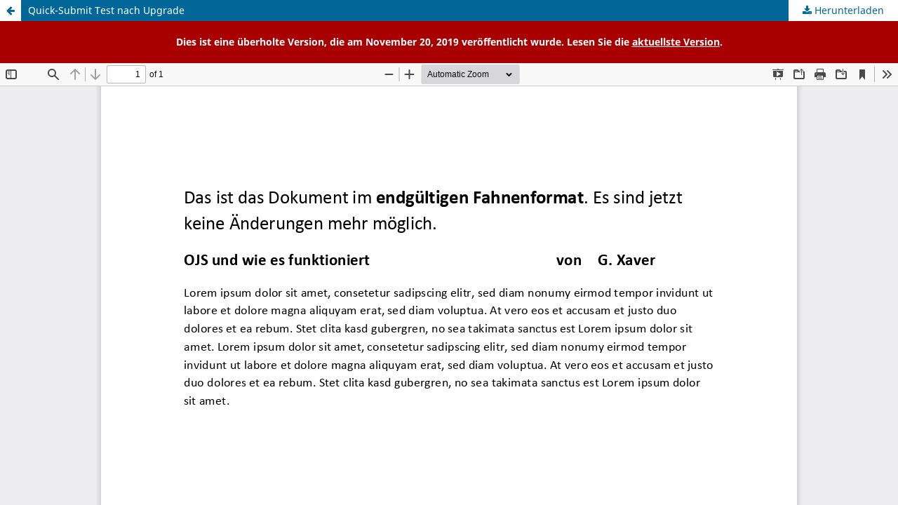

--- FILE ---
content_type: text/html; charset=utf-8
request_url: https://journals.univie.ac.at/index.php/test/article/view/3266/version/2881/2875
body_size: 1185
content:
<!DOCTYPE html>
<html lang="de-DE" xml:lang="de-DE">
<head>
	<meta http-equiv="Content-Type" content="text/html; charset=utf-8" />
	<meta name="viewport" content="width=device-width, initial-scale=1.0">
	<title>Anzeige von Quick-Submit Test nach Upgrade</title>

	
<meta name="generator" content="Open Journal Systems 3.3.0.17">
<meta name="robots" content="noindex">
	<link rel="stylesheet" href="https://journals.univie.ac.at/index.php/test/$$$call$$$/page/page/css?name=stylesheet" type="text/css" /><link rel="stylesheet" href="https://journals.univie.ac.at/index.php/test/$$$call$$$/page/page/css?name=font" type="text/css" /><link rel="stylesheet" href="https://journals.univie.ac.at/lib/pkp/styles/fontawesome/fontawesome.css?v=3.3.0.17" type="text/css" /><link rel="stylesheet" href="https://journals.univie.ac.at/plugins/generic/orcidProfile/css/orcidProfile.css?v=3.3.0.17" type="text/css" />
	<script src="https://journals.univie.ac.at/lib/pkp/lib/vendor/components/jquery/jquery.min.js?v=3.3.0.17" type="text/javascript"></script><script src="https://journals.univie.ac.at/lib/pkp/lib/vendor/components/jqueryui/jquery-ui.min.js?v=3.3.0.17" type="text/javascript"></script><script src="https://journals.univie.ac.at/plugins/themes/default/js/lib/popper/popper.js?v=3.3.0.17" type="text/javascript"></script><script src="https://journals.univie.ac.at/plugins/themes/default/js/lib/bootstrap/util.js?v=3.3.0.17" type="text/javascript"></script><script src="https://journals.univie.ac.at/plugins/themes/default/js/lib/bootstrap/dropdown.js?v=3.3.0.17" type="text/javascript"></script><script src="https://journals.univie.ac.at/plugins/themes/default/js/main.js?v=3.3.0.17" type="text/javascript"></script>
</head>
<body class="pkp_page_article pkp_op_view">

		<header class="header_view">

		<a href="https://journals.univie.ac.at/index.php/test/article/view/3266" class="return">
			<span class="pkp_screen_reader">
									Zu Artikeldetails zurückkehren
							</span>
		</a>

		<a href="https://journals.univie.ac.at/index.php/test/article/view/3266" class="title">
			Quick-Submit Test nach Upgrade
		</a>

		<a href="https://journals.univie.ac.at/index.php/test/article/download/3266/version/2881/2875/4703" class="download" download>
			<span class="label">
				Herunterladen
			</span>
			<span class="pkp_screen_reader">
				PDF herunterladen
			</span>
		</a>

	</header>

	<script type="text/javascript">
		// Creating iframe's src in JS instead of Smarty so that EZProxy-using sites can find our domain in $pdfUrl and do their rewrites on it.
		$(document).ready(function() {
			var urlBase = "https://journals.univie.ac.at/plugins/generic/pdfJsViewer/pdf.js/web/viewer.html?file=";
			var pdfUrl = "https://journals.univie.ac.at/index.php/test/article/download/3266/version/2881/2875/4703";
			$("#pdfCanvasContainer > iframe").attr("src", urlBase + encodeURIComponent(pdfUrl));
		});
	</script>

	<div id="pdfCanvasContainer" class="galley_view galley_view_with_notice">
					<div class="galley_view_notice">
				<div class="galley_view_notice_message" role="alert">
					Dies ist eine überholte Version, die am November 20, 2019 veröffentlicht wurde. Lesen Sie die  <a href="https://journals.univie.ac.at/index.php/test/article/view/3266">aktuellste Version</a>.
				</div>
			</div>
				<iframe src="" width="100%" height="100%" style="min-height: 500px;" title="pdf von Quick-Submit Test nach Upgrade" allowfullscreen webkitallowfullscreen></iframe>
	</div>
	
</body>
</html>
